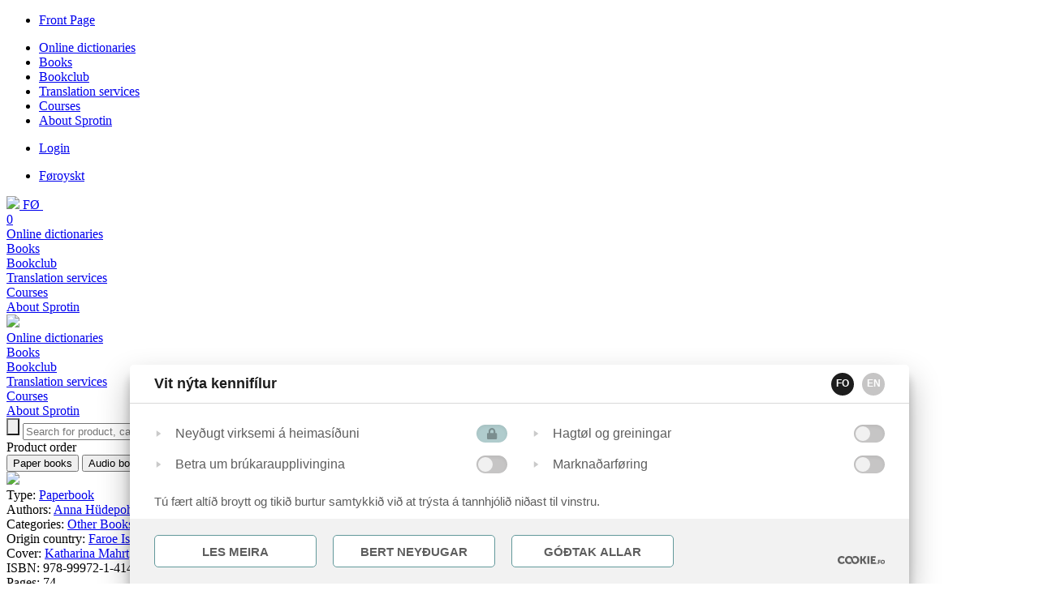

--- FILE ---
content_type: text/html; charset=UTF-8
request_url: https://sprotin.fo/products/1000/?_ProductFilterIds=4%3A1&_ProductId=1000&_l=en&_c=DKK
body_size: 13714
content:
<!DOCTYPE html>
<html>
<head>
	<script src="https://cookies.fo/qookies/v1.1/latest.js"></script>
<script defer src="https://cookies.fo/api/v2/config?api_key=omTPFWIOQuuxKuhQdAf8MQ"></script>
<script defer src="https://cookies.fo/api/v2/consent?api_key=omTPFWIOQuuxKuhQdAf8MQ"></script>

<link href="/site/favicon.ico" rel="shortcut icon" type="image/x-icon" />
<link rel="manifest" href="/manifest.json">

<!-- ======================= META TAGS ======================= -->


<!-- ======================= GENERAL META TAGS ======================= -->
<meta charset="utf-8">
<meta name="viewport" content="width=device-width, initial-scale=1.0, maximum-scale=1.0, user-scalable=no">
<meta name="keywords" content="">
<meta name="author" content="Sprotin.fo">
<meta name="generator" content="Ease">
<meta name="language" content="en">
<meta name="format-detection" content="telephone=no">
<meta name="theme-color" content="#000000">


<!-- ======================= OPENGRAPH METATAGS: ALWAYS ======================= -->
<meta property="og:site_name" content="Sprotin.fo"/>
<meta property="og:url" content="https://sprotin.fo/products/1000/?_ProductFilterIds=4%3A1&_ProductId=1000&_l=en&_c=DKK"/>
<meta property="og:type" content="website"/>
<meta property="fb:app_id" content="153676501440259"/>



	<title>Vit eru musikantar - Sprotin.fo</title>
	<meta name="description" content="Teaching music is the best job in the world.
The accordion has been my faithful companion ever since I started school. It was my grandmother that said: “You should teach yourself to play an instrument! Why not the accordion?”
After having attended accordion school in Eckernförde in Germany, I attended the Royal Academy of Music in Aarhus, where I…">
	<meta property="og:title" content="Vit eru musikantar" />
	<meta property="og:image" content="https://sprotin.fo//upload/cache/images/5401-5600/47fcd241504890395e94dd15a88c52ddc351a1f8_w1200_h630_fB_ba15.jpg" />
	<meta property="og:image:type" content="image/jpeg" />
	<meta property="og:image:width" content="1200" />
	<meta property="og:image:height" content="630" />
	<meta property="og:description" content="Teaching music is the best job in the world.
The accordion has been my faithful companion ever since I started school. It was my grandmother that said: “You should teach yourself to play an instrument! Why not the accordion?”
After having attended accordion school in Eckernförde in Germany, I attended the Royal Academy of Music in Aarhus, where I…" />
	

<!-- ================ GOOGLE PLAY APP (META TAGS)  ================ -->
<meta name="google-play-app" content="app-id=com.faroemedia.sprotin">
<link rel="shortcut icon" href="/site/templates/default/assets/images/app_icons/apple-touch-icon-144x144-precomposed.png" type="image/x-icon" />


<!-- ================ ITUNES APP (META TAGS)  ================ -->
<!-- For third-generation iPad with high-resolution Retina display: -->
<link rel="apple-touch-icon" sizes="144x144" href="/site/templates/default/assets/images/app_icons/apple-touch-icon-144x144.png">
<link rel="apple-touch-icon-precomposed" sizes="144x144" href="/site/templates/default/assets/images/app_icons/apple-touch-icon-144x144-precomposed.png">
<!-- For iPhone with high-resolution Retina display: -->
<link rel="apple-touch-icon" sizes="114x114" href="/site/templates/default/assets/images/app_icons/apple-touch-icon-114x114.png">
<link rel="apple-touch-icon-precomposed" sizes="114x114" href="/site/templates/default/assets/images/app_icons/apple-touch-icon-114x114-precomposed.png">
<!-- For first- and second-generation iPad: -->
<link rel="apple-touch-icon" sizes="72x72" href="/site/templates/default/assets/images/app_icons/apple-touch-icon-72x72.png">
<link rel="apple-touch-icon-precomposed" sizes="72x72" href="/site/templates/default/assets/images/app_icons/apple-touch-icon-72x72-precomposed.png">
<!-- For non-Retina iPhone, iPod Touch, and Android 2.1+ devices: -->
<link rel="apple-touch-icon" href="/site/templates/default/assets/images/app_icons/apple-touch-icon.png">
<link rel="apple-touch-icon-precomposed" href="/site/templates/default/assets/images/app_icons/apple-touch-icon-precomposed.png">

<!-- ========================== CSS ========================== -->
	<link href="/ease/3rdparty/fonts/FontAwesome/css/fontawesome-all.min.css?v=3.28b.5-20_0" rel="stylesheet" type="text/css">
		<link href="/ease/3rdparty/js/Lightbox2/jquery.lightbox2.min.css?v=3.28b.5-20_0" rel="stylesheet" type="text/css">
		<link href="/ease/3rdparty/js/Slick/jquery.slick.min.css?v=3.28b.5-20_0" rel="stylesheet" type="text/css">
		<link href="/ease/3rdparty/js/jReject/jquery.reject.min.css?v=3.28b.5-20_0" rel="stylesheet" type="text/css">
		<link href="/ease/3rdparty/js/Qodio/q.checkator.jquery.css?v=3.28b.5-20_0" rel="stylesheet" type="text/css">
		<link href="/ease/3rdparty/js/Qodio/q.datetator.jquery.css?v=3.28b.5-20_0" rel="stylesheet" type="text/css">
		<link href="/ease/3rdparty/js/Qodio/q.revealator.jquery.css?v=3.28b.5-20_0" rel="stylesheet" type="text/css">
		<link href="/ease/3rdparty/js/Qodio/q.lazyloadator.jquery.css?v=3.28b.5-20_0" rel="stylesheet" type="text/css">
		<link href="/ease/3rdparty/js/Qodio/q.selectator.jquery.css?v=3.28b.5-20_0" rel="stylesheet" type="text/css">
		<link href="/ease/3rdparty/js/Qodio/q.tagator.jquery.css?v=3.28b.5-20_0" rel="stylesheet" type="text/css">
		<link href="/ease/css/css.php?v=3.28b.5-20_0" rel="stylesheet" type="text/css">
	<link href="/site/templates/default/assets/stylesheets/cornerstone/cornerstone.css?v=3.28b.5-20" rel="stylesheet" type="text/css">
<link href="/site/templates/default/assets/stylesheets/style.css?v=3.28b.5-20" rel="stylesheet" type="text/css">
<link href="/site/templates/default/assets/stylesheets/stylesheet_dictionaries.css?v=3.28b.5-20" rel="stylesheet" type="text/css">
<link href="/site/templates/default/assets/stylesheets/ri_mini.css" rel="stylesheet" type="text/css">
<link href="/site/templates/default/assets/fonts/fontello.css?v=3.28b.5-20" rel="stylesheet" type="text/css">
<link href="/site/templates/default/assets/stylesheets/jquery.smartbanner.css" media="screen" rel="stylesheet" type="text/css">
<link href="/site/templates/default/assets/stylesheets/lity.css" media="screen" rel="stylesheet" type="text/css">
<link href="/site/templates/default/assets/stylesheets/q.audiotor.jquery.css" media="screen" rel="stylesheet" type="text/css">
<link href="/site/templates/default/assets/stylesheets/fonts.css" rel="stylesheet" type="text/css">

<!-- ======================= JAVASCRIPT ====================== -->
	<script src="/ease/3rdparty/js/jQuery/jquery-3.4.1.min.js" type="text/javascript"></script>
	<script src="/ease/js/js.php?v=3.28b.5-20_0" type="text/javascript"></script>
		<script src="/ease/3rdparty/js/Easing/jquery.easing.1.3.min.js?v=3.28b.5-20_0" type="text/javascript"></script>
		<script src="/ease/3rdparty/js/FileUpload/jquery.ui.widget.min.js?v=3.28b.5-20_0" type="text/javascript"></script>
		<script src="/ease/3rdparty/js/FileUpload/LoadImage/load-image.all.min.js?v=3.28b.5-20_0" type="text/javascript"></script>
		<script src="/ease/3rdparty/js/FileUpload/CanvasToBlob/canvas-to-blob.min.js?v=3.28b.5-20_0" type="text/javascript"></script>
		<script src="/ease/3rdparty/js/FileUpload/jquery.iframe-transport.min.js?v=3.28b.5-20_0" type="text/javascript"></script>
		<script src="/ease/3rdparty/js/FileUpload/jquery.fileupload.min.js?v=3.28b.5-20_0" type="text/javascript"></script>
		<script src="/ease/3rdparty/js/FileUpload/jquery.fileupload-process.min.js?v=3.28b.5-20_0" type="text/javascript"></script>
		<script src="/ease/3rdparty/js/FileUpload/jquery.fileupload-image.min.js?v=3.28b.5-20_0" type="text/javascript"></script>
		<script src="/ease/3rdparty/js/Highlight/jquery.highlight-3.min.js?v=3.28b.5-20_0" type="text/javascript"></script>
		<script src="/ease/3rdparty/js/Mark/jquery.mark.min.js?v=3.28b.5-20_0" type="text/javascript"></script>
		<script src="/ease/3rdparty/js/jReject/jquery.reject.min.js?v=3.28b.5-20_0" type="text/javascript"></script>
		<script src="/ease/3rdparty/js/Lightbox2/jquery.lightbox2.min.js?v=3.28b.5-20_0" type="text/javascript"></script>
		<script src="/ease/3rdparty/js/Slick/jquery.slick.min.js?v=3.28b.5-20_0" type="text/javascript"></script>
		<script src="/ease/3rdparty/js/Sortable/jquery.sortable.min.js?v=3.28b.5-20_0" type="text/javascript"></script>
		<script src="/ease/3rdparty/js/TableDnD/jquery.tablednd.min.js?v=3.28b.5-20_0" type="text/javascript"></script>
		<script src="/ease/3rdparty/js/TouchSwipe/jquery.touchSwipe.min.js?v=3.28b.5-20_0" type="text/javascript"></script>
		<script src="/ease/3rdparty/js/Dotdotdot/jquery.dotdotdot.min.js?v=3.28b.5-20_0" type="text/javascript"></script>
		<script src="/ease/3rdparty/js/Qodio/q.autocomplete.jquery.js?v=3.28b.5-20_0" type="text/javascript"></script>
		<script src="/ease/3rdparty/js/Qodio/q.checkator.jquery.js?v=3.28b.5-20_0" type="text/javascript"></script>
		<script src="/ease/3rdparty/js/Qodio/q.custom.jquery.js?v=3.28b.5-20_0" type="text/javascript"></script>
		<script src="/ease/3rdparty/js/Qodio/q.datetator-da.jquery.js?v=3.28b.5-20_0" type="text/javascript"></script>
		<script src="/ease/3rdparty/js/Qodio/q.datetator-en.jquery.js?v=3.28b.5-20_0" type="text/javascript"></script>
		<script src="/ease/3rdparty/js/Qodio/q.datetator-fo.jquery.js?v=3.28b.5-20_0" type="text/javascript"></script>
		<script src="/ease/3rdparty/js/Qodio/q.datetator.jquery.js?v=3.28b.5-20_0" type="text/javascript"></script>
		<script src="/ease/3rdparty/js/Qodio/q.numbertor.jquery.js?v=3.28b.5-20_0" type="text/javascript"></script>
		<script src="/ease/3rdparty/js/Qodio/q.revealator.jquery.js?v=3.28b.5-20_0" type="text/javascript"></script>
		<script src="/ease/3rdparty/js/Qodio/q.lazyloadator.jquery.js?v=3.28b.5-20_0" type="text/javascript"></script>
		<script src="/ease/3rdparty/js/Qodio/q.selectator.jquery.js?v=3.28b.5-20_0" type="text/javascript"></script>
		<script src="/ease/3rdparty/js/Qodio/q.slugator.jquery.js?v=3.28b.5-20_0" type="text/javascript"></script>
		<script src="/ease/3rdparty/js/Qodio/q.svg.jquery.js?v=3.28b.5-20_0" type="text/javascript"></script>
		<script src="/ease/3rdparty/js/Qodio/q.tagator.jquery.js?v=3.28b.5-20_0" type="text/javascript"></script>
		<script src="/ease/3rdparty/js/Qodio/q.timetator.jquery.js?v=3.28b.5-20_0" type="text/javascript"></script>
		<script src="/ease/3rdparty/js/Qodio/q.validator.jquery.js?v=3.28b.5-20_0" type="text/javascript"></script>
	<script src="/site/templates/default/assets/javascripts/audioplayer.js?v=3.28b.5-20" type="text/javascript"></script>
<script src="/site/templates/default/assets/javascripts/q.audiotor.jquery.js?v=3.28b.5-20" type="text/javascript"></script>
<script src="/site/templates/default/assets/javascripts/fm.dictionary.jquery.js?v=3.28b.5-20" type="text/javascript"></script>
<script src="/site/templates/default/assets/javascripts/fm.virtualkeyboard.jquery.js?v=3.28b.5-20" type="text/javascript"></script>
<script src="/site/templates/default/assets/javascripts/lity.js?v=3.28b.5-20" type="text/javascript"></script>
<script src="/site/templates/default/assets/javascripts/jquery.smartbanner.js" type="text/javascript"></script>
<script>
	var addthis_config = {
		ui_language: Ease.siteLanguage
	};
	var Revealator = {
		scroll_padding: 60,
		effects_padding: -200
	}
</script>
<script src='https://www.google.com/recaptcha/api.js'></script>
<script>
	$(function() {
		 
	Ease.siteLanguage             = 'en';
	Ease.siteUsesHttps            = true;
	Ease.isLoggedIn               = false;
	Ease.base64Url                = 'L3Byb2R1Y3RzLzEwMDAvP19Qcm9kdWN0RmlsdGVySWRzPTQlM0ExJl9Qcm9kdWN0SWQ9MTAwMCZfbD1lbiZfYz1ES0s=';
	Ease.language                 = 'en';
	Ease.templatefolder           = 'site/templates/default';
	Ease.richtextColorMap         = ["000000","Black","ffffff","White","0184B0","Blue","FEFF57","Yellow","cc0000","Red","63999b","Teal","d6dce4","Gray 1","565c64","Gray 2","313b45","Gray 3","5c9a39","Success","ef4228","Warning"];
	Ease.richtextColorSupport     = true;
	Ease.richtextTableCellClasses = [{"title":"None","value":""},{"title":"Sni\u00f0 1","value":"richtext--table-cell--layout1"},{"title":"Sni\u00f0 2","value":"richtext--table-cell--layout2"}];
	Tools.language                = Ease.siteLanguage;
	Validator.language            = Ease.siteLanguage;
	Ease.initialize();
		});
</script>
</head>

<body offcanvas="right" id="page_product" class="main page_product slug_product    ">

	<div id="offcanvas--dimmer" p-visibility="hide"></div>
<div id="offcanvas--pane" p-visibility="hide">
	<div class="offcanvas--wrapper">

				<aside class="pagemenu--component pagemenu--component--offcanvas">
			<ul class="pagemenu--menu pagemenu--menu--depth-1">
				<li class="pagemenu--menuitem pagemenu--menuitem--frontpage ">
					<a href="/" class="pagemenu--menuitem-link">
						<div class="pagemenu--menuitem-inner">
							Front Page						</div>
					</a>
				</li>
			</ul>
		</aside>

		<aside class="pagemenu--component pagemenu--component--offcanvas">
			
<nav class="pagemenu--self" id="ease_menu_1" data-ease-Template="components/pagemenu" data-ease-MenuId="1" data-ease-MenuitemId="7" data-ease-StartDepth="1" data-ease-EndDepth="" data-ease-Class="" data-ease-HideAdd="" data-ease-ShowTitle="" >

		<ul class="pagemenu--menu pagemenu--menu--menu-1 pagemenu--menu--realdepth-1 pagemenu--menu--depth-1">

						<li class="pagemenu--menuitem ">
					<a class="pagemenu--menuitem-link ease-edit" href="/dictionaries" target="_self" data-ease-Template="components/pagemenu" data-ease-MenuitemId="6" data-ease-MenuId="1" >
						<div class="pagemenu--menuitem-inner">
							Online dictionaries						</div>
					</a>

					
				</li>
							<li class="pagemenu--menuitem pagemenu--menuitem--active">
					<a class="pagemenu--menuitem-link ease-edit" href="/products" target="_self" data-ease-Template="components/pagemenu" data-ease-MenuitemId="7" data-ease-MenuId="1" >
						<div class="pagemenu--menuitem-inner">
							Books						</div>
					</a>

					
				</li>
							<li class="pagemenu--menuitem ">
					<a class="pagemenu--menuitem-link ease-edit" href="/bookclub" target="_self" data-ease-Template="components/pagemenu" data-ease-MenuitemId="8" data-ease-MenuId="1" >
						<div class="pagemenu--menuitem-inner">
							Bookclub						</div>
					</a>

					
				</li>
							<li class="pagemenu--menuitem ">
					<a class="pagemenu--menuitem-link ease-edit" href="/translationservices" target="_self" data-ease-Template="components/pagemenu" data-ease-MenuitemId="9" data-ease-MenuId="1" >
						<div class="pagemenu--menuitem-inner">
							Translation services						</div>
					</a>

					
				</li>
							<li class="pagemenu--menuitem ">
					<a class="pagemenu--menuitem-link ease-edit" href="/courses" target="_self" data-ease-Template="components/pagemenu" data-ease-MenuitemId="10" data-ease-MenuId="1" >
						<div class="pagemenu--menuitem-inner">
							Courses						</div>
					</a>

					
				</li>
							<li class="pagemenu--menuitem ">
					<a class="pagemenu--menuitem-link ease-edit" href="/about" target="_self" data-ease-Template="components/pagemenu" data-ease-MenuitemId="78" data-ease-MenuId="1" >
						<div class="pagemenu--menuitem-inner">
							About Sprotin						</div>
					</a>

					
				</li>
			
	</ul>
	
</nav>

<nav class="pagemenu--self" id="ease_menu_2" data-ease-Template="components/pagemenu" data-ease-MenuId="2" data-ease-MenuitemId="7" data-ease-StartDepth="1" data-ease-EndDepth="" data-ease-Class="" data-ease-HideAdd="" data-ease-ShowTitle="" >

		<ul class="pagemenu--menu pagemenu--menu--menu-2 pagemenu--menu--realdepth-1 pagemenu--menu--depth-1">

		
	</ul>
	
</nav>
		</aside>
			
				<aside class="pagemenu--component pagemenu--component--offcanvas">
			<ul class="pagemenu--menu pagemenu--menu--depth-1">
									<li class="pagemenu--menuitem pagemenu--menuitem--login ">
						<a href="/user_login" class="pagemenu--menuitem-link">
							<div class="pagemenu--menuitem-inner">
								Login							</div>
						</a>
					</li>
							</ul>
		</aside>

				<aside class="pagemenu--component pagemenu--component--offcanvas">
			<ul class="pagemenu--menu pagemenu--menu--depth-1">
				<li class="pagemenu--menuitem pagemenu--menuitem--language') }}">
					<a href="?_ProductFilterIds=4%3A1&_ProductId=1000&_l=fo" class="pagemenu--menuitem-link">
						<div class="pagemenu--menuitem-inner">
							Føroyskt						</div>
					</a>
				</li>
			</ul>
		</aside>

	</div>
</div>
	<section style="overflow: hidden;">
		<div style="margin: 0 auto; max-width: 616px;">
			<div class="adgroup--component adgroup--component--header">
				
<div class="adgroup--self ease-edit adgroup--self--empty "
     style="padding-bottom: 0;"
     fill
     id="ease_adgroup_9"
	 data-ease-Template="components/adgroup_iframe" data-ease-AdgroupId="9" data-ease-Width="616" data-ease-Height="308" data-ease-Quantity="1" >

	</div>
			</div>
		</div>
	</section>

<header class="site--header offcanvas-push site--header--product" id="header--component" p-visibility="hide">
		<section class="header--section-upper">
		<wrapper>
			<grid halfspace nowrap>

								<column s="auto" collapse="vertical right" class="header--column--logo" align-self="middle">
					<a href="/" class="header--logo">
						<img src="/site/templates/default/assets/images/logo_white.svg" expand>
					</a>
				</column>
								<column s="unstretch" align-content="right" class="header--column--buttons" align-self="middle" collapse>

										<a class="header--button header--button--language nospeech" href="?_ProductFilterIds=4%3A1&_ProductId=1000&_l=fo" md-visibility="hide">
						<span class="header--button-icon header--button-icon--language">
							FØ						</span>
					</a>
										<a id="speaklink" accesskey="k" class="header--button header--button--user-login">
						<i class="fas fa-volume-up header--button-icon header--button-icon--user-profile"></i>
					</a>

												<a href="/user_login?_redirect=%2Fproducts%2F1000%2F%3F_ProductFilterIds%3D4%253A1%26_ProductId%3D1000%26_l%3Den%26_c%3DDKK" class="header--button header--button--user-login ">
								<i class="fas fa-lock header--button-icon header--button-icon--user-login"></i>
							</a>
												<a href="/checkout/cart" class="header--button header--button--cart">
							<img src="/site/templates/default/assets/images/cart.svg" class="svg header--button-icon header--button-icon--cart" alt="">
							<div class="fa"></div>
							<div class="header--button-counter header--button-counter--cart">0</div>
						</a>
										<a class="header--button header--button--offcanvas-toggle offcanvas--toggle" l-visibility="hide">
						<i class="fas fa-bars header--button-icon--offcanvas-toggle"></i>
					</a>

				</column>

			</grid>
		</wrapper>
	</section>

		<section class="header--section-lower nospeech" md-visibility="hide">
		<wrapper>
			<grid halfspace nowrap>

								<column s="auto" class="header--column--menu" collapse="vertical right">
					<section class="menu--component">
						
<nav class="menu--self menu--self--1  menu--self--depth-1" id="ease_menu_1" data-ease-Template="components/menu" data-ease-MenuId="1" data-ease-MenuitemId="7" data-ease-StartDepth="1" data-ease-EndDepth="1" data-ease-Class="" data-ease-HideAdd="" data-ease-ShowTitle="" >

				<a class="menu--menuitem ease-edit menu--menuitem--dictionaries menu--menuitem-- " href="/dictionaries" target="_self" data-ease-Template="components/menu" data-ease-MenuitemId="6" data-ease-MenuId="1"  tabindex="0">
				<div class="menu--menuitem-inner">
					Online dictionaries				</div>
			</a>
					<a class="menu--menuitem ease-edit menu--menuitem--products menu--menuitem--active " href="/products" target="_self" data-ease-Template="components/menu" data-ease-MenuitemId="7" data-ease-MenuId="1"  tabindex="0">
				<div class="menu--menuitem-inner">
					Books				</div>
			</a>
					<a class="menu--menuitem ease-edit menu--menuitem--bookclub menu--menuitem-- " href="/bookclub" target="_self" data-ease-Template="components/menu" data-ease-MenuitemId="8" data-ease-MenuId="1"  tabindex="0">
				<div class="menu--menuitem-inner">
					Bookclub				</div>
			</a>
					<a class="menu--menuitem ease-edit menu--menuitem--translationservices menu--menuitem-- " href="/translationservices" target="_self" data-ease-Template="components/menu" data-ease-MenuitemId="9" data-ease-MenuId="1"  tabindex="0">
				<div class="menu--menuitem-inner">
					Translation services				</div>
			</a>
					<a class="menu--menuitem ease-edit menu--menuitem--courses menu--menuitem-- " href="/courses" target="_self" data-ease-Template="components/menu" data-ease-MenuitemId="10" data-ease-MenuId="1"  tabindex="0">
				<div class="menu--menuitem-inner">
					Courses				</div>
			</a>
					<a class="menu--menuitem ease-edit menu--menuitem--about menu--menuitem-- " href="/about" target="_self" data-ease-Template="components/menu" data-ease-MenuitemId="78" data-ease-MenuId="1"  tabindex="0">
				<div class="menu--menuitem-inner">
					About Sprotin				</div>
			</a>
		
</nav>
					</section>
				</column>

			</grid>
		</wrapper>
	</section>

		<section class="header--section-sticky" md-visibility="hide">
				<a href="/" class="header--logo">
			<img src="/site/templates/default/assets/images/logo_white.svg" expand>
		</a>

		<wrapper>
			<grid halfspace nowrap>

								<column s="auto" class="header--column--menu" collapse="vertical right">
					<section class="menu--component">
						
<nav class="menu--self menu--self--1  menu--self--depth-1" id="ease_menu_1" data-ease-Template="components/menu" data-ease-MenuId="1" data-ease-MenuitemId="7" data-ease-StartDepth="1" data-ease-EndDepth="1" data-ease-Class="" data-ease-HideAdd="" data-ease-ShowTitle="" >

				<a class="menu--menuitem ease-edit menu--menuitem--dictionaries menu--menuitem-- " href="/dictionaries" target="_self" data-ease-Template="components/menu" data-ease-MenuitemId="6" data-ease-MenuId="1"  tabindex="0">
				<div class="menu--menuitem-inner">
					Online dictionaries				</div>
			</a>
					<a class="menu--menuitem ease-edit menu--menuitem--products menu--menuitem--active " href="/products" target="_self" data-ease-Template="components/menu" data-ease-MenuitemId="7" data-ease-MenuId="1"  tabindex="0">
				<div class="menu--menuitem-inner">
					Books				</div>
			</a>
					<a class="menu--menuitem ease-edit menu--menuitem--bookclub menu--menuitem-- " href="/bookclub" target="_self" data-ease-Template="components/menu" data-ease-MenuitemId="8" data-ease-MenuId="1"  tabindex="0">
				<div class="menu--menuitem-inner">
					Bookclub				</div>
			</a>
					<a class="menu--menuitem ease-edit menu--menuitem--translationservices menu--menuitem-- " href="/translationservices" target="_self" data-ease-Template="components/menu" data-ease-MenuitemId="9" data-ease-MenuId="1"  tabindex="0">
				<div class="menu--menuitem-inner">
					Translation services				</div>
			</a>
					<a class="menu--menuitem ease-edit menu--menuitem--courses menu--menuitem-- " href="/courses" target="_self" data-ease-Template="components/menu" data-ease-MenuitemId="10" data-ease-MenuId="1"  tabindex="0">
				<div class="menu--menuitem-inner">
					Courses				</div>
			</a>
					<a class="menu--menuitem ease-edit menu--menuitem--about menu--menuitem-- " href="/about" target="_self" data-ease-Template="components/menu" data-ease-MenuitemId="78" data-ease-MenuId="1"  tabindex="0">
				<div class="menu--menuitem-inner">
					About Sprotin				</div>
			</a>
		
</nav>
					</section>
				</column>

			</grid>
		</wrapper>
	</section>
</header>
	<main class="site--main offcanvas-push" id="main--component">
		<section class="layout--component">
	<wrapper class="layout--center-pane">

				<section class="filterbar--component">
			<grid halfspace>
				<column collapse="vertical">
					<form class="filterbar--self" method="GET" action="/products" id="formProductsFilterbar">
	<grid halfspace collapse align-columns="middle between">
		<column s="12" m="6">
			<div class="search--component">
				<input class="search--icon" type="submit" value="" style="background-image: url('/site/templates/default/assets/images/search.svg');">
				<input class="search--input" type="text" name="_Search" placeholder="Search for product, categories, author or translator" value="" id="textboxSearchForProduct">
			</div>
		</column>
				<column s="12" m="unstretch" class="ease_preventOverlay" so-visibility="hide">
			<div class="products-order-by--component">
				<div id="products-order-by--header" class="products-order-by--header">
					<i class="products-order-by--icon products-order-by--icon--left fas fa-random"></i>
					<div class="products-order-by--main-title">
						Product order					</div>
					<i class="products-order-by--icon products-order-by--icon--right fas fa-caret-up"></i>
				</div>
				<div id="products-order-by--orders" class="products-order-by--orders" style="display: none;">
					<div data-order-by="title" class="products-order-by--order products-order-by--order--title">
						Book title					</div>
					<div data-order-by="price" class="products-order-by--order products-order-by--order--price">
						Price					</div>
					<div data-order-by="available_desc" class="products-order-by--order products-order-by--order--date">
						Release date					</div>
				</div>
			</div>
		</column>
	</grid>
	<grid so-visibility="hide">
		<column collapse="top"></column>
	</grid>
	<grid halfspace collapse s="unstretch" align-columns="left">
				<column>
			<input type="button" value="Paper books" data-filter-id="4:1" class="filterbar--select-type button outline filterbar--select-type--active">
		</column>
		<column>
			<input type="button" value="Audio books" data-filter-id="4:3" class="filterbar--select-type button outline ">
		</column>
		<column>
			<input type="button" value="Miscellaneous" data-filter-id="4:4" class="filterbar--select-type button outline ">
		</column>
		<column>
			<input type="button" value="Authors" data-filtergroup-id="1" class="filterbar--select-filtergroup button outline secondary ">
		</column>
		<column>
			<input type="button" value="Translators" data-filtergroup-id="6" class="filterbar--select-filtergroup button outline secondary ">
		</column>
		<column>
			<input type="button" value="Cover" data-filtergroup-id="7" class="filterbar--select-filtergroup button outline secondary ">
		</column>
	</grid>
</form>

<script type="text/javascript">

	$(function () {
		var productFilterId = Tools.getQueryVariable('_ProductFiltergroupIds') ? null : Tools.getQueryVariable('_ProductFilterIds') ? Tools.getQueryVariable('_ProductFilterIds') : '4:1,4:3,4:4';
		var productFiltergroupId = Tools.getQueryVariable('_ProductFiltergroupIds') ? Tools.getQueryVariable('_ProductFiltergroupIds') : null;
		var orderBy = Tools.getQueryVariable('_OrderBy') ? Tools.getQueryVariable('_OrderBy') : 'available_desc';

		$('#formProductsFilterbar').on('submit', function (e) {
			e.preventDefault();
			reloadProducts();
		});

		$('.products-order-by--order').on('click', function () {
			orderBy = $(this).attr('data-order-by');
			reloadProducts();
		});

		$('.filterbar--select-type').on('click', function () {
			productFilterId = $(this).attr('data-filter-id');
			productFiltergroupId = null;
			reloadProducts();
		});

		$('.filterbar--select-filtergroup').on('click', function () {
			productFilterId = null
			productFiltergroupId = $(this).attr('data-filtergroup-id');
			reloadProducts();
		});

		function reloadProducts() {
			var querystring = '';
			if (productFilterId) {
				querystring = '_ProductFilterIds=' + productFilterId;
			} else if (productFiltergroupId) {
				querystring = '_ProductFiltergroupIds=' + productFiltergroupId;
			}
			querystring += '&_OrderBy=' + orderBy;
			var $textboxSearchForProduct = $('#textboxSearchForProduct');
			if ($textboxSearchForProduct.val() !== '') {
				querystring += '&_Search=' + encodeURIComponent($textboxSearchForProduct.val());
			}
			window.location = '/products?' + querystring;
		}
	});

</script>
				</column>
			</grid>
		</section>

				<section class="product--component">
			
    <article class="product--self ease-edit" id="ease_products_product_1000" data-ease-Template="components/product" data-ease-ProductId="1000" >

        <grid halfspace>

                        <column s="12" m="3" p="3" class="product--left-pane">


                                    <div class="product--main-image">
                        <a href="/upload/cache/images/5401-5600/47fcd241504890395e94dd15a88c52ddc351a1f8_w1152_h0_fS.jpg" rel="lightbox[]"
                           title="">
                            <img expand
                                 src="/upload/cache/images/5401-5600/47fcd241504890395e94dd15a88c52ddc351a1f8_w512_h0_fS.jpg">
                        </a>
                    </div>
                                <section class="product--filtergroups">
                                            <div class="product--filtergroup">
							<span class="product--filtergroup-title">
								Type:
							</span>
                            <span class="product--filtergroup-values">
								                                    <a class="product--filtergroup-value"
                                       href="/products/filter/4:1">Paperbook</a>							</span>
                        </div>
                                            <div class="product--filtergroup">
							<span class="product--filtergroup-title">
								Authors:
							</span>
                            <span class="product--filtergroup-values">
								                                    <a class="product--filtergroup-value"
                                       href="/products/filter/1:9219">Anna Hüdepohl</a>							</span>
                        </div>
                                            <div class="product--filtergroup">
							<span class="product--filtergroup-title">
								Categories:
							</span>
                            <span class="product--filtergroup-values">
								                                    <a class="product--filtergroup-value"
                                       href="/products/filter/3:2021">Other Books</a>							</span>
                        </div>
                                            <div class="product--filtergroup">
							<span class="product--filtergroup-title">
								Origin country:
							</span>
                            <span class="product--filtergroup-values">
								                                    <a class="product--filtergroup-value"
                                       href="/products/filter/5:4074">Faroe Islands</a>							</span>
                        </div>
                                            <div class="product--filtergroup">
							<span class="product--filtergroup-title">
								Cover:
							</span>
                            <span class="product--filtergroup-values">
								                                    <a class="product--filtergroup-value"
                                       href="/products/filter/7:9220">Katharina Mahrt</a>							</span>
                        </div>
                                    </section>


                                <section class="product--details">
                                            <div class="product--detail">
							<span class="product--detail-title">
								ISBN:
							</span>
                            <span class="product--detail-value">
								978-99972-1-414-0							</span>
                        </div>
                                                    <div class="product--detail">
									<span class="product--detail-title">
										Pages:
									</span>
                                    <span class="product--detail-value">
										74									</span>
                                </div>
                                                </section>


                

            </column>


                        <column s="12" m="9" p="9" class="product--right-pane">


                                <h3 class="product--title">
                    Vit eru musikantar                </h3>


                                <section class="product--authors">
                                            <a class="product--author"
                           href="/products/filter/1:9219">Anna Hüdepohl</a>                </section>


                                <section class="product--subtitle">
                    A playbook for the accordion                </section>


                                <section class="product--content">
                    <p>Teaching music is the best job in the world.</p>
<p>The accordion has been my faithful companion ever since I started school. It was my grandmother that said: “You should teach yourself to play an instrument! Why not the accordion?”</p>
<p>After having attended accordion school in Eckernförde in Germany, I attended the Royal Academy of Music in Aarhus, where I qualified as a musician, teacher, and soloist.</p>
<p>After my debut concert, I moved to the Faroe Islands, as I had been offered a job as an accordion teacher. In addition to teaching, I like playing music including folk music, classical music, chamber music, and Klezmer-Balkan-Gypsy music. I have also performed as a soloist with the Faroese Symphony Orchestra.</p>
<p>Music can bring joy throughout your entire life, and I’m thrilled to see the music bring light to the eyes of my students.</p>                </section>


                                    <grid>
                        <column s="12" m="10" l="7" collapse="left">
                            <grid>
                                                            </grid>
                        </column>
                    </grid>
                                <section class="product--purchase">
                    <grid>
                        <column collapse s="12" m="10" l="7">
                            <grid align-columns="middle" collapse-columns="bottom">
                                                                    <column s="unstretch" collapse="left right">
                                        <div class="product--quantity-title">
                                            Nøgd
                                        </div>
                                    </column>
                                    <column s="3/10">
                                                                                <input style="height: 64px; font-size: 1.25rem" type="number" minlength="1"
                                               maxlength="100" placeholder="1" name="Quantity" id="selectQuantity"/>
                                    </column>
                                                                <column so-collapse="horizontal">
                                                                            <button expand type="button"
                                                class="product--purchase-button product--purchase-button--purchase button success"
                                                id="buttonPurchase">
                                            Buy paperbook                                        </button>
                                                                    </column>
                            </grid>
                        </column>
                    </grid>
                </section>


                                <section class="product--price">
                    <grid collapse-columns>
                        <column s="1/2" m="2/10">
                            <div class="product--price-title">
                                Price                            </div>
                        </column>
                        <column m="unstretch">
                            <div class="product--price-value">
                                DKK 198,00                            </div>
                        </column>
                    </grid>
                </section>


                                <section class="product--currencies">
                    <i class="product--currency-icon fas fa-money-bill-alt"></i>
                                            <a class="product--currency product--currency--active"
                           href="?_ProductFilterIds=4%3A1&_ProductId=1000&_l=en&_c=DKK">
                            DKK                        </a>
                                            <a class="product--currency "
                           href="?_ProductFilterIds=4%3A1&_ProductId=1000&_l=en&_c=EUR">
                            EUR                        </a>
                                            <a class="product--currency "
                           href="?_ProductFilterIds=4%3A1&_ProductId=1000&_l=en&_c=USD">
                            USD                        </a>
                                            <a class="product--currency "
                           href="?_ProductFilterIds=4%3A1&_ProductId=1000&_l=en&_c=GBP">
                            GBP                        </a>
                                            <a class="product--currency "
                           href="?_ProductFilterIds=4%3A1&_ProductId=1000&_l=en&_c=NOK">
                            NOK                        </a>
                                            <a class="product--currency "
                           href="?_ProductFilterIds=4%3A1&_ProductId=1000&_l=en&_c=SEK">
                            SEK                        </a>
                                    </section>


                                <div class="product--delivery-info">
                    <i class="product--delivery-info-icon far fa-clock fa-fw"></i>
                    <div class="product--delivery-info-content">
                        Your purchases will be sent to you by post for a small charge. To avoid shipping costs, you can pick them up at <a target="_blank" href="http://bms.fo">Bókamiðsølan</a> (á Hjalla 7b, FO-188 Hoyvík).                    </div>
                </div>


                
            </column>

        </grid>

                <grid halfspace>
            <column s="12" p="12">

                <section class="product--about-author">

                    
                </section>

            </column>
        </grid>


        <grid halfspace>
            <column s="12" p="12">

                <section class="product--other-products-with-same-filters">

                                            <section
                                class="product--filter-section products--component products--component--filter-section">
                            <grid>
                                <column collapse="horizontal">
                                    <h4>
                                        <span class="product--filter-section-title">Other titles</span>
                                        <a class="product--filter-section-link"
                                           href="/products/filter/1:9219">Anna Hüdepohl</a>
                                    </h4>
                                </column>
                            </grid>
                            

<grid halfspace class="products--self ease_products_1:9219,4:1 ease-edit" s="1/2" m="1/4" l="1/6" p="1/6" id="ease_products_1_9219,4_1" data-ease-Template="components/products" data-ease-ProductFilterIds="1:9219,4:1" data-ease-MembershipIds="" data-ease-RequireAllProductFilters="true" data-ease-ExcludeProductId="1000" data-ease-Search="" data-ease-Offset="0" data-ease-Limit="6" data-ease-Interval="20" data-ease-OrderBy="available_desc"  collapse>

	</grid>

                        </section>
                                            <section
                                class="product--filter-section products--component products--component--filter-section">
                            <grid>
                                <column collapse="horizontal">
                                    <h4>
                                        <span class="product--filter-section-title">Other titles</span>
                                        <a class="product--filter-section-link"
                                           href="/products/filter/3:2021">Other Books</a>
                                    </h4>
                                </column>
                            </grid>
                            

<grid halfspace class="products--self ease_products_3:2021,4:1 ease-edit" s="1/2" m="1/4" l="1/6" p="1/6" id="ease_products_3_2021,4_1" data-ease-Template="components/products" data-ease-ProductFilterIds="3:2021,4:1" data-ease-MembershipIds="" data-ease-RequireAllProductFilters="true" data-ease-ExcludeProductId="1000" data-ease-Search="" data-ease-Offset="0" data-ease-Limit="6" data-ease-Interval="20" data-ease-OrderBy="available_desc"  collapse>

				<column fill class="products--product products--product--width2 lazyRoot ">
				<a class="products--link ease-edit" href="/products/1197/tolv-arstidarsalmar?_ProductFilterIds=4:1" data-ease-Template="components/products" data-ease-ProductId="1197" >
					<grid s="12" align-rows="stretch" collapse-columns>
						<column>
														<div class="products--image lazyloadator " style="background-image: url([data-uri]); background-position: 50% 50%;" data-src="/upload/cache/images/6201-6400/39f4a5e4aad1458ae6507dfac761142a0351e02b_w512_h0_fS.jpg"></div>
														<div class="products--labels">
															</div>
						</column>
						<column fill>
							<div class="products--text-holder" fill>
								<grid halfspace>
									<column s="12" collapse="horizontal top">
																				<div class="products--title">
											Tólv árstíðarsálmar										</div>
									</column>
								</grid>
								<grid>
									<column collapse>
										<grid align-rows="bottom" align-columns="space-between" collapse-columns>
											<column s="12" align-self="bottom">
																							</column>
											<column s="12" align-self="bottom">
																								<div class="products--price">
													DKK 348,00												</div>
											</column>
										</grid>
									</column>
									<column class="products--cart-icon--column" collapse="vertical right" s="unstretch" align-self="bottom">
										<div class="products--cart-icon-holder">
											<img src="/site/templates/default/assets/images/cart.svg" class="svg products--cart-icon" alt="">
										</div>
									</column>
								</grid>

							</div>
						</column>
					</grid>


										<div class="products--hover-overlay">
											</div>
				</a>
			</column>
					<column fill class="products--product products--product--width2 lazyRoot ">
				<a class="products--link ease-edit" href="/products/1195/hey?_ProductFilterIds=4:1" data-ease-Template="components/products" data-ease-ProductId="1195" >
					<grid s="12" align-rows="stretch" collapse-columns>
						<column>
														<div class="products--image lazyloadator " style="background-image: url([data-uri]); background-position: 50% 50%;" data-src="/upload/cache/images/6201-6400/62049f1b7646096a4b54df695289065eb1fa4dbe_w512_h0_fS.jpg"></div>
														<div class="products--labels">
															</div>
						</column>
						<column fill>
							<div class="products--text-holder" fill>
								<grid halfspace>
									<column s="12" collapse="horizontal top">
																				<div class="products--title">
											hey:)										</div>
									</column>
								</grid>
								<grid>
									<column collapse>
										<grid align-rows="bottom" align-columns="space-between" collapse-columns>
											<column s="12" align-self="bottom">
																							</column>
											<column s="12" align-self="bottom">
																								<div class="products--price">
													DKK 348,00												</div>
											</column>
										</grid>
									</column>
									<column class="products--cart-icon--column" collapse="vertical right" s="unstretch" align-self="bottom">
										<div class="products--cart-icon-holder">
											<img src="/site/templates/default/assets/images/cart.svg" class="svg products--cart-icon" alt="">
										</div>
									</column>
								</grid>

							</div>
						</column>
					</grid>


										<div class="products--hover-overlay">
											</div>
				</a>
			</column>
					<column fill class="products--product products--product--width2 lazyRoot ">
				<a class="products--link ease-edit" href="/products/1193/hvussu-eitur-tu-de-an-t-ainm-a-thoirbh?_ProductFilterIds=4:1" data-ease-Template="components/products" data-ease-ProductId="1193" >
					<grid s="12" align-rows="stretch" collapse-columns>
						<column>
														<div class="products--image lazyloadator " style="background-image: url([data-uri]); background-position: 50% 50%;" data-src="/upload/cache/images/6201-6400/f0bafb0afc66b00133824bb90689ad14c4025e2c_w512_h0_fS.jpg"></div>
														<div class="products--labels">
															</div>
						</column>
						<column fill>
							<div class="products--text-holder" fill>
								<grid halfspace>
									<column s="12" collapse="horizontal top">
																				<div class="products--title">
											Hvussu eitur tú? Dè an t-ainm a th´oirbh?										</div>
									</column>
								</grid>
								<grid>
									<column collapse>
										<grid align-rows="bottom" align-columns="space-between" collapse-columns>
											<column s="12" align-self="bottom">
																							</column>
											<column s="12" align-self="bottom">
																								<div class="products--price">
													DKK 198,00												</div>
											</column>
										</grid>
									</column>
									<column class="products--cart-icon--column" collapse="vertical right" s="unstretch" align-self="bottom">
										<div class="products--cart-icon-holder">
											<img src="/site/templates/default/assets/images/cart.svg" class="svg products--cart-icon" alt="">
										</div>
									</column>
								</grid>

							</div>
						</column>
					</grid>


										<div class="products--hover-overlay">
											</div>
				</a>
			</column>
					<column fill class="products--product products--product--width2 lazyRoot ">
				<a class="products--link ease-edit" href="/products/1191/fyri-ti-tu-veitst-er-raett?_ProductFilterIds=4:1" data-ease-Template="components/products" data-ease-ProductId="1191" >
					<grid s="12" align-rows="stretch" collapse-columns>
						<column>
														<div class="products--image lazyloadator " style="background-image: url([data-uri]); background-position: 50% 50%;" data-src="/upload/cache/images/6201-6400/57917e8135e2173812a21d80266123977731c992_w512_h0_fS.jpg"></div>
														<div class="products--labels">
															</div>
						</column>
						<column fill>
							<div class="products--text-holder" fill>
								<grid halfspace>
									<column s="12" collapse="horizontal top">
																				<div class="products--title">
											Fyri tí tú veitst er rætt										</div>
									</column>
								</grid>
								<grid>
									<column collapse>
										<grid align-rows="bottom" align-columns="space-between" collapse-columns>
											<column s="12" align-self="bottom">
																							</column>
											<column s="12" align-self="bottom">
																								<div class="products--price">
													DKK 348,00												</div>
											</column>
										</grid>
									</column>
									<column class="products--cart-icon--column" collapse="vertical right" s="unstretch" align-self="bottom">
										<div class="products--cart-icon-holder">
											<img src="/site/templates/default/assets/images/cart.svg" class="svg products--cart-icon" alt="">
										</div>
									</column>
								</grid>

							</div>
						</column>
					</grid>


										<div class="products--hover-overlay">
											</div>
				</a>
			</column>
					<column fill class="products--product products--product--width2 lazyRoot ">
				<a class="products--link ease-edit" href="/products/1187/hvor-ansar-eftir-leidaranum-ta-id-hart-leikar-a?_ProductFilterIds=4:1" data-ease-Template="components/products" data-ease-ProductId="1187" >
					<grid s="12" align-rows="stretch" collapse-columns>
						<column>
														<div class="products--image lazyloadator " style="background-image: url([data-uri]); background-position: 50% 50%;" data-src="/upload/cache/images/6201-6400/c63e043d2f7e70007e9534a2a6e34133c2394bb0_w512_h0_fS.jpg"></div>
														<div class="products--labels">
															</div>
						</column>
						<column fill>
							<div class="products--text-holder" fill>
								<grid halfspace>
									<column s="12" collapse="horizontal top">
																				<div class="products--title">
											Hvør ansar eftir  leiðaranum,  tá ið hart leikar á?										</div>
									</column>
								</grid>
								<grid>
									<column collapse>
										<grid align-rows="bottom" align-columns="space-between" collapse-columns>
											<column s="12" align-self="bottom">
																							</column>
											<column s="12" align-self="bottom">
																								<div class="products--price">
													DKK 348,00												</div>
											</column>
										</grid>
									</column>
									<column class="products--cart-icon--column" collapse="vertical right" s="unstretch" align-self="bottom">
										<div class="products--cart-icon-holder">
											<img src="/site/templates/default/assets/images/cart.svg" class="svg products--cart-icon" alt="">
										</div>
									</column>
								</grid>

							</div>
						</column>
					</grid>


										<div class="products--hover-overlay">
											</div>
				</a>
			</column>
					<column fill class="products--product products--product--width2 lazyRoot ">
				<a class="products--link ease-edit" href="/products/1186/landid-millum-hav-og-himmal?_ProductFilterIds=4:1" data-ease-Template="components/products" data-ease-ProductId="1186" >
					<grid s="12" align-rows="stretch" collapse-columns>
						<column>
														<div class="products--image lazyloadator " style="background-image: url([data-uri]); background-position: 50% 50%;" data-src="/upload/cache/images/6201-6400/1f7a0a88fd7d8aa349598783e24d39cc0f6eea0c_w512_h0_fS.jpg"></div>
														<div class="products--labels">
															</div>
						</column>
						<column fill>
							<div class="products--text-holder" fill>
								<grid halfspace>
									<column s="12" collapse="horizontal top">
																				<div class="products--title">
											Landið millum hav og himmal										</div>
									</column>
								</grid>
								<grid>
									<column collapse>
										<grid align-rows="bottom" align-columns="space-between" collapse-columns>
											<column s="12" align-self="bottom">
																							</column>
											<column s="12" align-self="bottom">
																								<div class="products--price">
													DKK 298,00												</div>
											</column>
										</grid>
									</column>
									<column class="products--cart-icon--column" collapse="vertical right" s="unstretch" align-self="bottom">
										<div class="products--cart-icon-holder">
											<img src="/site/templates/default/assets/images/cart.svg" class="svg products--cart-icon" alt="">
										</div>
									</column>
								</grid>

							</div>
						</column>
					</grid>


										<div class="products--hover-overlay">
											</div>
				</a>
			</column>
		</grid>

                        </section>
                    
                </section>

            </column>
        </grid>

    </article>

<script type="text/javascript">
    $('#selectQuantity').keydown(function () {
        console.log($(this).val());
    });

    $(function () {
        $('#buttonPurchase').on('click', function () {
            var $selectQuantity = $('#selectQuantity');
                        window.location = '/cart/add/1000?Quantity=' + ($selectQuantity.val() ? $selectQuantity.val() : 1);
        });


        $('.product--reviews-section').find('.product--review-content-read-more').on('click', function () {
            var $this = $(this);
            $this.parent().toggleClass('product--review-content--expanded');
        });

        var $filter_section = $('.product--filter-section');
        Ease.overlay && Ease.overlay.denitialize($filter_section.find('.ease-edit'));
        $filter_section.each(function () {
            var $filter_section = $(this);
            if ($filter_section.find('.products--self').find('.lazyRoot').length === 0) {
                $filter_section.remove();
            }
        });
    });
</script>
		</section>

	</wrapper>
</section>

<section class="layout--component">
	<div class="layout--spacer--4r"></div>
</section>
	</main>

	<footer class="site--footer offcanvas-push nospeech" id="footer--component" p-visibility="hide">

	<wrapper>
		<grid halfspace>

						<column s="auto" m="5" l="4" class="footer--left-column">
				<a href="/?p=frontpage" class="footer--logo">
					<img src="/site/templates/default/assets/images/logo_white.svg" class="footer--logo--image">
				</a>
				<section class="footer--employees" so-visibility="hide">
					
<div class=" ease-edit" id="ease_flexibleitem_9" data-ease-Template="components/flexibleitem_html" data-ease-FlexibleitemId="9" data-ease-Class="" data-ease-Elements="{&quot;content&quot;:&quot;richtext&quot;}" data-ease-DefaultValues="[]" data-ease-Options="[]" >

	<p><a href="mailto:jonhard@sprotin.fo">Jonhard Mikkelsen</a>, Manager, +298 214248</p>
<p><a href="mailto:sonja@sprotin.fo">Sonja Kjøbro</a>, Design and print, +298 258600</p>
<p><a href="mailto:tina@sprotin.fo">Tina Ragnudóttir</a>, Translation Service, +298 259259</p>
<p><a href="mailto:randi@sprotin.fo">Randi Kúrberg</a>, Courses, +298 229279</p>
<p><a href="mailto:poul@sprotin.fo">Poul Guttesen</a>, Events, +298 224123</p>
<p><a href="mailto:sara@sprotin.fo" target="_blank">Sára Mikkelsen</a>, Graphic design, +298 271095</p>
</div>
				</section>
				<div class="footer--copyright">
					&copy; Sprotin 2018. Programmed by <a href="https://qodio.com" target="_blank">QODIO</a>
					<a href="javascript:;" class="ease-login" id="ease_login"><i class="fas fa-lock fa-fw ease-login--icon"></i></a>
				</div>
			</column>

						<column s="unstretch" m="7" l="8" class="footer--right-column">
				
				<grid s="12" align-rows="between" collapse-columns>
					<column>

						<grid collapse align-columns="bottom" collapse-columns="vertical" halfspace>
														<column s="auto">
								<div class="footer--languages">
									<a class="footer--language " href="?_ProductFilterIds=4%3A1&_ProductId=1000&_l=fo">
										<span md-visibility="hide">FØROYSKT</span>
										<span l-visibility="hide">FØ</span>
									</a>
									<a class="footer--language footer--language--active" href="?_ProductFilterIds=4%3A1&_ProductId=1000&_l=en">
										<span md-visibility="hide">ENGLISH</span>
										<span l-visibility="hide">EN</span>
									</a>
								</div>
							</column>
														<column s="unstretch" so-visibility="hide">
								<a href="https://sprotin.us12.list-manage.com/subscribe?u=23c946969dc0dc0e5bafb62dd&id=8e3d0b6ee0" target="_blank" class="newsletter  small-only-hide">Yes, I want to receive news from Sprotin</a>
							</column>
														<column s="unstretch" so-visibility="hide">
																		<a href="/user_login?_redirect=%2Fproducts%2F1000%2F%3F_ProductFilterIds%3D4%253A1%26_ProductId%3D1000%26_l%3Den%26_c%3DDKK" class="footer--user-login ">
											<i class="fas fa-lock"></i>
										</a>
																		<a href="%2Fuser_login%3F_redirect%3D%252Fcheckout%252Fcart" class="footer--cart">
										<img src="/site/templates/default/assets/images/cart.svg" class="svg footer--cart-icon" alt="">
										<div class="fa"></div>
										<div class="footer--cart-quantity">0</div>
									</a>
															</column>
						</grid>

												<hr class="footer--line" so-visibility="hide">

						<grid halfspace collapse collapse-columns="vertical">
														<column>
								<section class="footer--menu" md-visibility="hide">
									
<nav class="menu--self menu--self--3  menu--self--depth-1" id="ease_menu_3" data-ease-Template="components/menu" data-ease-MenuId="3" data-ease-MenuitemId="7" data-ease-StartDepth="1" data-ease-EndDepth="1" data-ease-Class="" data-ease-HideAdd="" data-ease-ShowTitle="" >

				<a class="menu--menuitem ease-edit menu--menuitem--dictionaries menu--menuitem-- " href="/dictionaries" target="_self" data-ease-Template="components/menu" data-ease-MenuitemId="61" data-ease-MenuId="3"  tabindex="0">
				<div class="menu--menuitem-inner">
					Online dictionaries				</div>
			</a>
					<a class="menu--menuitem ease-edit menu--menuitem--products menu--menuitem--active " href="/products" target="_self" data-ease-Template="components/menu" data-ease-MenuitemId="62" data-ease-MenuId="3"  tabindex="0">
				<div class="menu--menuitem-inner">
					Books				</div>
			</a>
					<a class="menu--menuitem ease-edit menu--menuitem--bookclub menu--menuitem-- " href="/bookclub" target="_self" data-ease-Template="components/menu" data-ease-MenuitemId="63" data-ease-MenuId="3"  tabindex="0">
				<div class="menu--menuitem-inner">
					Bookclub				</div>
			</a>
					<a class="menu--menuitem ease-edit menu--menuitem--translationservices menu--menuitem-- " href="/translationservices" target="_self" data-ease-Template="components/menu" data-ease-MenuitemId="64" data-ease-MenuId="3"  tabindex="0">
				<div class="menu--menuitem-inner">
					Translation services				</div>
			</a>
					<a class="menu--menuitem ease-edit menu--menuitem--courses menu--menuitem-- " href="/courses" target="_self" data-ease-Template="components/menu" data-ease-MenuitemId="65" data-ease-MenuId="3"  tabindex="0">
				<div class="menu--menuitem-inner">
					Courses				</div>
			</a>
					<a class="menu--menuitem ease-edit menu--menuitem--about menu--menuitem-- " href="/about" target="_self" data-ease-Template="components/menu" data-ease-MenuitemId="69" data-ease-MenuId="3"  tabindex="0">
				<div class="menu--menuitem-inner">
					About Sprotin				</div>
			</a>
		
</nav>
								</section>
							</column>
														<column s="unstretch">
								<a href="/terms" class="footer--creditcards" so-visibility="hide">
									<i class="fas fa-credit-card"></i>
									<i class="fab fa-cc-visa"></i>
									<i class="fab fa-cc-mastercard"></i>
								</a>
							</column>
						</grid>

					</column>
					<column so-visibility="hide">

						<grid halfspace collapse collapse-columns="vertical" s="unstretch" align-columns="between">
														<column class="footer--social-media">
								<a class="footer--button footer--button--facebook fab fa-facebook" href="https://www.facebook.com/sprotin.fo" target="_blank"></a>
								<a class="footer--button footer--button--instagram fab fa-instagram" href="https://instagram.com/sprotin.fo/" target="_blank"></a>
								<a class="footer--button footer--button--pinterest fab fa-pinterest" href="https://www.pinterest.com/sprotin_fo/" target="_blank"></a>
							</column>
														<column class="footer--contact">
								<a class="footer--button footer--button--email fas fa-envelope" href="mailto:sprotin@sprotin.fo" target="_blank"></a>
								<a class="footer--button footer--button--location fas fa-map-marker" href="https://maps.google.com/maps?&z=10&q=62.1560228,-7.1768074&ll=62.1560228,-7.1768074" target="_blank"></a>
							</column>
						</grid>
						
					</column>
				</grid>
				
			</column>

		</grid>
	</wrapper>
	<section class="footer--lower">
		<wrapper>
			<grid>
				<column s="12">
					<a class="footer--policy" href="/privatlivspolitikkur">
						Privatlívspolitikkur
					</a>
					<a class="footer--cookie" onclick="javascript:Qookies.showDialog()">
						Stillingar fyri kennifílur
					</a>
				</column>
			</grid>
		</wrapper>
	</section>
</footer>

<script type="text/javascript" src="https://insipio.com/readit3/www.sprotin.fo/js/readit3.3.min.js"></script>
<section visibility="hide">


		<script src="/site/templates/default/assets/javascripts/main.js" type="text/javascript"></script>


		<script type="text/javascript">
			</script>



		<!-- This site is converting visitors into subscribers and customers with OptinMonster - http://optinmonster.com :: Campaign Title: Sprotatíðindi -->
		<!-- / OptinMonster -->
	<script type="text/javascript">
		$(document).ready(function($) {
			$(document).on('OptinMonsterBeforeShow', function(event, props, object) {
				object.setProp('email_error', 'Vinaliga skriva tína teldupostadressu');
				object.setProp('name_error', 'Vinaliga skriva títt navn');
			});
		});
	</script>


		<script type="text/javascript">
		$(function () {
			var intervalId = setInterval(function () {
				var $g_recaptcha_responses = $('.g-recaptcha-response');
				$g_recaptcha_responses.each(function (index, g_recaptcha_response) {
					var $g_recaptcha_response = $(g_recaptcha_response);
					if ($g_recaptcha_response.attr('data-required') === undefined) {
						$g_recaptcha_response.attr('data-required', true);
						$g_recaptcha_response.parent().css('height', 'auto');
					}
				});
			}, 250);
			setTimeout(function () {
				clearInterval(intervalId);
			}, 5000);
		});
	</script>


</section>

</body>
</html>
